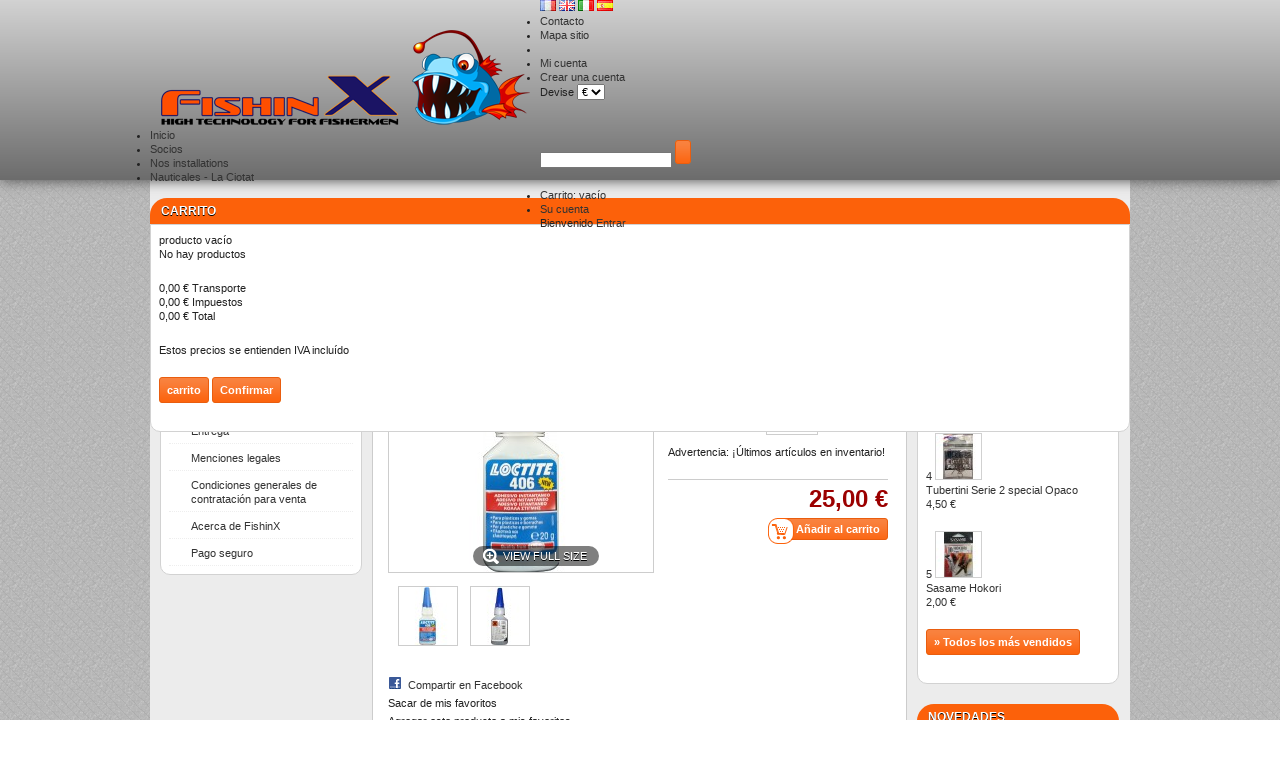

--- FILE ---
content_type: text/html; charset=utf-8
request_url: http://www.fishinx.com/es/accesorios-pegamento-activador-pescar/91-loctite-406-pegamento-pescar.html
body_size: 11966
content:
<!DOCTYPE html PUBLIC "-//W3C//DTD XHTML 1.1//EN" "http://www.w3.org/TR/xhtml11/DTD/xhtml11.dtd"> <!--[if lt IE 7]><html class="no-js lt-ie9 lt-ie8 lt-ie7 " lang="es"> <![endif]--> <!--[if IE 7]><html class="no-js lt-ie9 lt-ie8 ie7" lang="es"> <![endif]--> <!--[if IE 8]><html class="no-js lt-ie9 ie8" lang="es"> <![endif]--> <!--[if gt IE 8]><html class="no-js ie9" lang="es"> <![endif]--><html xmlns="http://www.w3.org/1999/xhtml" xml:lang="es"><head><title>Fishinx loctite 406 pegamento pescar</title><meta name="description" content="loctite 406 pegamento activador catalizador pescar" /><meta name="keywords" content="loctite,406,pegamento,activador,catalizador,pescar" /><meta http-equiv="Content-Type" content="application/xhtml+xml; charset=utf-8" /><meta http-equiv="content-language" content="fr-gb-it-es" /><meta name="generator" content="PrestaShop" /><meta name="robots" content="index,follow" /><link rel="icon" type="image/vnd.microsoft.icon" href="/img/favicon.ico?1615219039" /><link rel="shortcut icon" type="image/x-icon" href="/img/favicon.ico?1615219039" /><script type="text/javascript">/* <![CDATA[ */var baseDir='http://www.fishinx.com/';var baseUri='http://www.fishinx.com/';var static_token='e611710232e87c75807c2af1ac07efdf';var token='e611710232e87c75807c2af1ac07efdf';var priceDisplayPrecision=2;var priceDisplayMethod=0;var roundMode=2;/* ]]> */</script><link href="/themes/thgr00027o/css/grid_prestashop.css" rel="stylesheet" type="text/css" media="all" /><link href="/themes/thgr00027o/css/global.css" rel="stylesheet" type="text/css" media="all" /><link href="/themes/thgr00027o/css/product.css" rel="stylesheet" type="text/css" media="all" /><link href="/js/jquery/plugins/fancybox/jquery.fancybox.css" rel="stylesheet" type="text/css" media="all" /><link href="/themes/thgr00027o/css/modules/blockbestsellers/blockbestsellers.css" rel="stylesheet" type="text/css" media="all" /><link href="/themes/thgr00027o/css/modules/blockpermanentlinks/blockpermanentlinks.css" rel="stylesheet" type="text/css" media="all" /><link href="/modules/blockviewed/blockviewed.css" rel="stylesheet" type="text/css" media="all" /><link href="/themes/thgr00027o/css/modules/blockcontact/blockcontact.css" rel="stylesheet" type="text/css" media="all" /><link href="/themes/thgr00027o/css/modules/blocksocial/blocksocial.css" rel="stylesheet" type="text/css" media="all" /><link href="/themes/thgr00027o/css/modules/blockcart/blockcart.css" rel="stylesheet" type="text/css" media="all" /><link href="/themes/thgr00027o/css/modules/blockspecials/blockspecials.css" rel="stylesheet" type="text/css" media="all" /><link href="/themes/thgr00027o/css/modules/blockmyaccountfooter/blockmyaccount.css" rel="stylesheet" type="text/css" media="all" /><link href="/themes/thgr00027o/css/modules/blocknewproducts/blocknewproducts.css" rel="stylesheet" type="text/css" media="all" /><link href="/themes/thgr00027o/css/modules/blockuserinfo/blockuserinfo.css" rel="stylesheet" type="text/css" media="all" /><link href="/themes/thgr00027o/css/modules/blocklanguages/blocklanguages.css" rel="stylesheet" type="text/css" media="all" /><link href="/modules/blocktags/blocktags.css" rel="stylesheet" type="text/css" media="all" /><link href="/js/jquery/plugins/autocomplete/jquery.autocomplete.css" rel="stylesheet" type="text/css" media="all" /><link href="/themes/thgr00027o/css/product_list.css" rel="stylesheet" type="text/css" media="all" /><link href="/themes/thgr00027o/css/modules/blocksearch/blocksearch.css" rel="stylesheet" type="text/css" media="all" /><link href="/themes/thgr00027o/css/modules/favoriteproducts/favoriteproducts.css" rel="stylesheet" type="text/css" media="all" /><link href="/modules/productsCarousel/css/productsCarousel.css" rel="stylesheet" type="text/css" media="all" /><link href="/themes/thgr00027o/css/modules/homefeatured/homefeatured.css" rel="stylesheet" type="text/css" media="all" /><link href="/modules/fmebacktotop/fmebacktotop.css" rel="stylesheet" type="text/css" media="all" /><link href="/themes/thgr00027o/css/modules/mailalerts/mailalerts.css" rel="stylesheet" type="text/css" media="all" /><link href="/modules/blockcurrenciesdown/style.css" rel="stylesheet" type="text/css" media="all" /><link href="/modules/jc_printcss/css/jc_printcss.css" rel="stylesheet" type="text/css" media="print" /><link href="/themes/thgr00027o/css/modules/blocktopmenu/css/superfish-modified.css" rel="stylesheet" type="text/css" media="all" /><link href="/themes/thgr00027o/css/modules/blockreinsurance/style.css" rel="stylesheet" type="text/css" media="all" /><script src="/js/jquery/jquery-1.7.2.min.js" type="text/javascript">/* <![CDATA[ *//* ]]> */</script><script src="/js/jquery/jquery-migrate-1.2.1.js" type="text/javascript">/* <![CDATA[ *//* ]]> */</script><script src="/js/jquery/plugins/jquery.easing.js" type="text/javascript">/* <![CDATA[ *//* ]]> */</script><script src="/js/tools.js" type="text/javascript">/* <![CDATA[ *//* ]]> */</script><script src="/js/jquery/plugins/fancybox/jquery.fancybox.js" type="text/javascript">/* <![CDATA[ *//* ]]> */</script><script src="/js/jquery/plugins/jquery.idTabs.js" type="text/javascript">/* <![CDATA[ *//* ]]> */</script><script src="/js/jquery/plugins/jquery.scrollTo.js" type="text/javascript">/* <![CDATA[ *//* ]]> */</script><script src="/js/jquery/plugins/jquery.serialScroll.js" type="text/javascript">/* <![CDATA[ *//* ]]> */</script><script src="/themes/thgr00027o/js/tools.js" type="text/javascript">/* <![CDATA[ *//* ]]> */</script><script src="/themes/thgr00027o/js/product.js" type="text/javascript">/* <![CDATA[ *//* ]]> */</script><script src="/modules/blockcart/ajax-cart.js" type="text/javascript">/* <![CDATA[ *//* ]]> */</script><script src="/themes/thgr00027o/js/tools/treeManagement.js" type="text/javascript">/* <![CDATA[ *//* ]]> */</script><script src="/js/jquery/plugins/autocomplete/jquery.autocomplete.js" type="text/javascript">/* <![CDATA[ *//* ]]> */</script><script src="/modules/favoriteproducts/favoriteproducts.js" type="text/javascript">/* <![CDATA[ *//* ]]> */</script><script src="/modules/fmebacktotop/js/fmebacktotop.js" type="text/javascript">/* <![CDATA[ *//* ]]> */</script><script src="/modules/blocktopmenu/js/hoverIntent.js" type="text/javascript">/* <![CDATA[ *//* ]]> */</script><script src="/modules/blocktopmenu/js/superfish-modified.js" type="text/javascript">/* <![CDATA[ *//* ]]> */</script><script type="text/javascript">/* <![CDATA[ */var favorite_products_url_add='http://www.fishinx.com/es/module/favoriteproducts/actions?process=add';var favorite_products_url_remove='http://www.fishinx.com/es/module/favoriteproducts/actions?process=remove';var favorite_products_id_product='91';/* ]]> */</script><link type="text/css" href="/modules/magic360/magic360.css" rel="stylesheet" media="screen" /><script src="/modules/magic360/magic360.js" type="text/javascript">/* <![CDATA[ *//* ]]> */</script><script type="text/javascript">/* <![CDATA[ */Magic360.options={'rows':1,'columns':36,'magnify':true,'magnifier-width':'80%','magnifier-shape':'inner','fullscreen':true,'spin':'drag','autospin-direction':'clockwise','speed':30,'mousewheel-step':1,'autospin-speed':3600,'smoothing':true,'autospin':'once','autospin-start':'load,hover','autospin-stop':'click','initialize-on':'load','start-column':1,'start-row':0,'loop-column':true,'loop-row':false,'reverse-column':false,'reverse-row':false,'column-increment':1,'row-increment':1,'hint':true}/* ]]> */</script><script type="text/javascript">/* <![CDATA[ */Magic360.lang={'loading-text':'Loading...','fullscreen-loading-text':'Loading large spin...','hint-text':'Drag to spin','mobile-hint-text':'Swipe to spin',}/* ]]> */</script><script type="text/javascript">/* <![CDATA[ *//* ]]> */</script><script src="/modules/magic360/product.js" type="text/javascript">/* <![CDATA[ *//* ]]> */</script><script type="text/javascript">/* <![CDATA[ */(function(i,s,o,g,r,a,m){i['GoogleAnalyticsObject']=r;i[r]=i[r]||function(){(i[r].q=i[r].q||[]).push(arguments)},i[r].l=1*new Date();a=s.createElement(o),m=s.getElementsByTagName(o)[0];a.async=1;a.src=g;m.parentNode.insertBefore(a,m)})(window,document,'script','//www.google-analytics.com/analytics.js','ga');ga('create','UA-162692908-2');ga('send','pageview');/* ]]> */</script><div id="captcha-box"></div></head><body class="  " id="product"><div class="grid_9 alpha omega" id="header"><div class="header_container"> <a href="http://www.fishinx.com/" id="header_logo" title="FishinX - High Technology for Fishermen"> <img class="logo" src="http://www.fishinx.com/img/logo.jpg?1615219039" alt="FishinX - High Technology for Fishermen" width="370" height="95"  /> </a><div class="grid_6 omega" id="header_right"><div id="languages_block_top"><ul class="countries_ul" id="first-languages"> <a href="http://www.fishinx.com/fr/accessoire-colle-activateur-peche/91-loctite-406-colle-peche.html" title="Français (French)"> <img src="http://www.fishinx.com/img/l/1.jpg" alt="fr" width="16" height="11" /> </a> <a href="http://www.fishinx.com/gb/accessoires-glue-activator-fishing/91-loctite-406-glue-fishing.html" title="English (United Kingdom)"> <img src="http://www.fishinx.com/img/l/2.jpg" alt="gb" width="16" height="11" /> </a> <a href="http://www.fishinx.com/it/accessori-colla-attivatore-pesca/91-loctite-406-colla-pesca.html" title="Italiano (Italian)"> <img src="http://www.fishinx.com/img/l/3.jpg" alt="it" width="16" height="11" /> </a> <img src="http://www.fishinx.com/img/l/4.jpg" alt="es" width="16" height="11" /></ul></div><script type="text/javascript">/* <![CDATA[ */$(document).ready(function(){$("#countries").mouseover(function(){$(this).addClass("countries_hover");$(".countries_ul").addClass("countries_ul_hover");});$("#countries").mouseout(function(){$(this).removeClass("countries_hover");$(".countries_ul").removeClass("countries_ul_hover");});});/* ]]> */</script><ul id="header_links"><li id="header_link_contact"><a href="http://www.fishinx.com/es/contacte-con-nosotros" title="Contacto">Contacto</a></li><li id="header_link_sitemap"><a href="http://www.fishinx.com/es/plan-du-site" title="Mapa sitio">Mapa sitio</a></li><li id="header_link_bookmark"><script type="text/javascript">/* <![CDATA[ */writeBookmarkLink('http://www.fishinx.com/es/76-baudrier-et-accessoires','Baudrier et Accessoires - FishinX - High Technology for Fishermen','Favoritos');/* ]]> */</script><li class="header_link_myaccount"><a href="http://www.fishinx.com/es/mi-cuenta" title="Mi cuenta">Mi cuenta</a></li><li class="header_link_createanaccount"><a href="http://www.fishinx.com/es/mi-cuenta" title="Crear una cuenta">Crear una cuenta</a></li></ul><div class="block" id="lacu"><div id="currencies_block_top"><form action="/es/accesorios-pegamento-activador-pescar/91-loctite-406-pegamento-pescar.html" id="setCurrency" method="post"> Devise <select onchange="setCurrency(this.value);"><option selected="selected" value="1"> €</option><option value="2"> £</option> </select><p> <input type="hidden" name="id_currency" id="id_currency" value=""/> <input type="hidden" name="SubmitCurrency" value="" /></p></form></div></div><div id="search_block_top"><form action="http://www.fishinx.com/es/recherche" id="searchbox" method="get"><p> <label for="search_query_top"></label> <input type="hidden" name="controller" value="search" /> <input type="hidden" name="orderby" value="position" /> <input type="hidden" name="orderway" value="desc" /> <input class="search_query" type="text" id="search_query_top" name="search_query" value="" /> <input type="submit" name="submit_search" value="" class="button" /></p></form></div><script type="text/javascript">/* <![CDATA[ */function tryToCloseInstantSearch(){if($('#old_center_column').length>0)
{$('#center_column').remove();$('#old_center_column').attr('id','center_column');$('#center_column').show();return false;}}
instantSearchQueries=new Array();function stopInstantSearchQueries(){for(i=0;i<instantSearchQueries.length;i++){instantSearchQueries[i].abort();}
instantSearchQueries=new Array();}
$("#search_query_top").keyup(function(){if($(this).val().length>0){stopInstantSearchQueries();instantSearchQuery=$.ajax({url:'http://www.fishinx.com/es/recherche',data:{instantSearch:1,id_lang:4,q:$(this).val()},dataType:'html',type:'POST',success:function(data){if($("#search_query_top").val().length>0)
{tryToCloseInstantSearch();$('#center_column').attr('id','old_center_column');$('#old_center_column').after('<div id="center_column" class="'+$('#old_center_column').attr('class')+'">'+data+'</div>');$('#old_center_column').hide();ajaxCart.overrideButtonsInThePage();$("#instant_search_results a.close").click(function(){$("#search_query_top").val('');return tryToCloseInstantSearch();});return false;}
else
tryToCloseInstantSearch();}});instantSearchQueries.push(instantSearchQuery);}
else
tryToCloseInstantSearch();});/* ]]> */</script><script type="text/javascript">/* <![CDATA[ */$('document').ready(function(){$("#search_query_top").autocomplete('http://www.fishinx.com/es/recherche',{minChars:3,max:10,width:500,selectFirst:false,scroll:false,dataType:"json",formatItem:function(data,i,max,value,term){return value;},parse:function(data){var mytab=new Array();for(var i=0;i<data.length;i++)
mytab[mytab.length]={data:data[i],value:data[i].cname+' > '+data[i].pname};return mytab;},extraParams:{ajaxSearch:1,id_lang:4}}).result(function(event,data,formatted){$('#search_query_top').val(data.pname);document.location.href=data.product_link;})});/* ]]> */</script><div id="header_user"><ul id="header_nav"><li id="shopping_cart"> <a href="http://www.fishinx.com/es/commande" rel="nofollow" title="Ver mi carrito de compra">Carrito: <span class="ajax_cart_quantity hidden">0</span> <span class="ajax_cart_product_txt hidden">producto</span> <span class="ajax_cart_product_txt_s hidden">productos</span> <span class="ajax_cart_total hidden"> </span> <span class="ajax_cart_no_product">vacío</span> </a></li><li id="your_account"><a href="http://www.fishinx.com/es/mi-cuenta" rel="nofollow" title="Ver mi cuenta de cliente">Su cuenta</a></li></ul><p id="header_user_info"> Bienvenido <a class="login" href="http://www.fishinx.com/es/mi-cuenta" rel="nofollow" title="Conectarse a su cuenta de cliente">Entrar</a></p></div></div><div class="sf-contener clearfix"><ul class="sf-menu clearfix"><li><a href="http://www.fishinx.com">Inicio</a></li><li><a href="http://www.fishinx.com/es/content/6-Socios">Socios</a></li><li><a href="http://www.fishinx.com/fr/content/7-nos-installations">Nos installations</a></li><li><a href="http://www.fishinx.com/es/content/8-nauticales-la-ciotat">Nauticales - La Ciotat</a></li></ul></div><div class="sf-right">&nbsp;</div><script type="text/javascript">/* <![CDATA[ */var CUSTOMIZE_TEXTFIELD=1;var img_dir='http://www.fishinx.com/themes/thgr00027o/img/';/* ]]> */</script><script type="text/javascript">/* <![CDATA[ */var customizationIdMessage='Personalización n°';var removingLinkText='eliminar este producto de mi carrito';var freeShippingTranslation='Envío gratuito!';var freeProductTranslation='¡Gratis!';var delete_txt='Eliminar';var generated_date=1769141284;/* ]]> */</script><div class="block exclusive" id="cart_block"><h4 class="title_block"> <a href="http://www.fishinx.com/es/commande" rel="nofollow" title="Ver mi carrito de compra">carrito</a> <span class="hidden" id="block_cart_expand">&nbsp;</span> <span id="block_cart_collapse">&nbsp;</span></h4><div class="block_content"><div class="collapsed" id="cart_block_summary"> <span class="ajax_cart_quantity" style="display:none;">0</span> <span class="ajax_cart_product_txt_s" style="display:none">productos</span> <span class="ajax_cart_product_txt">producto</span> <span class="ajax_cart_total" style="display:none"> </span> <span class="ajax_cart_no_product">vacío</span></div><div class="expanded" id="cart_block_list"><p id="cart_block_no_products">No hay productos</p><p id="cart-prices"> <span class="price ajax_cart_shipping_cost" id="cart_block_shipping_cost">0,00 €</span> <span>Transporte</span> <br/> <span class="price ajax_cart_tax_cost" id="cart_block_tax_cost">0,00 €</span> <span>Impuestos</span> <br/> <span class="price ajax_block_cart_total" id="cart_block_total">0,00 €</span> <span>Total</span></p><p id="cart-price-precisions"> Estos precios se entienden IVA incluído</p><p id="cart-buttons"> <a class="button_small" href="http://www.fishinx.com/es/commande" rel="nofollow" title="Ver mi carrito de compra">carrito</a> <a class="exclusive" href="http://www.fishinx.com/es/commande" id="button_order_cart" rel="nofollow" title="Confirmar"><span></span>Confirmar</a></p></div></div></div></div></div><div class="container_9 clearfix" id="page"><div class="grid_9 alpha omega clearfix" id="columns"><div class="column grid_2 alpha" id="left_column"><div class="block" id="categories_block_left"><h4 class="title_block">Categorías</h4><div class="block_content"><ul class="tree dhtml"><li class="category_6"> <a href="http://www.fishinx.com/es/6-fishinx-canas-pescar-barco" title="">Ca&ntilde;as</a><ul><li class="category_13"> <a href="http://www.fishinx.com/es/13-barco" title="">Barco</a></li><li class="category_44"> <a href="http://www.fishinx.com/es/44-calamar" title="">Calamar</a></li><li class="category_67"> <a href="http://www.fishinx.com/es/67-leurre" title="">Leurre</a></li><li class="category_78"> <a href="http://www.fishinx.com/es/78-traine-lente" title="">Traine Lente</a></li><li class="category_68 last"> <a href="http://www.fishinx.com/es/68-surf-casting" title="">Surf Casting</a></li></ul></li><li class="category_7"> <a href="http://www.fishinx.com/es/7-carretes" title="">Carretes</a><ul><li class="category_16"> <a href="http://www.fishinx.com/es/16-big-games" title="">Big games</a></li><li class="category_15"> <a href="http://www.fishinx.com/es/15-spinning" title="">Spinning</a></li><li class="category_70 last"> <a href="http://www.fishinx.com/es/70-casting" title="">Casting</a></li></ul></li><li class="category_8"> <a href="http://www.fishinx.com/es/8-nilones-pescar-fluorocarbono-bajos-de-linea" title="">Nilones</a><ul><li class="category_27"> <a href="http://www.fishinx.com/es/27-bajos-de-linea-hilo-pescar" title="">Bajos de l&iacute;nea</a></li><li class="category_17"> <a href="http://www.fishinx.com/es/17-hilo-pescar-carrete" title="">Hilo carrete</a></li><li class="category_19 last"> <a href="http://www.fishinx.com/es/19-fluorocarbono" title="">Fluorocarbono</a></li></ul></li><li class="category_9"> <a href="http://www.fishinx.com/es/9-tranzado-hilo-pescar" title="">Trenzado</a></li><li class="category_10"> <a href="http://www.fishinx.com/es/10-anzuelos-pescar" title="">Anzuelos</a></li><li class="category_11"> <a href="http://www.fishinx.com/es/11-microperlas-perla-clipsable-soporte-montaje-rotativa" title="">Perlas</a><ul><li class="category_20"> <a href="http://www.fishinx.com/es/20-perla-clipsable-bajos-de-linea-pescar" title="">Perla clipsable</a></li><li class="category_21"> <a href="http://www.fishinx.com/es/21-microperlas-pescar" title="">Microperlas</a></li><li class="category_22"> <a href="http://www.fishinx.com/es/22-perla-rotativa-pescar" title="">Perla rotativa</a></li><li class="category_33 last"> <a href="http://www.fishinx.com/es/33-soporte-montaje-pescar-bajos-de-linea" title="">Soporte montaje</a></li></ul></li><li class="category_12"> <a href="http://www.fishinx.com/es/12-accesorios-caja-funda-emerillones-imperdible-tubos-tubo-envoltura-portabajo-tijeras" title="">Accesorios</a><ul><li class="category_32"> <a href="http://www.fishinx.com/es/32-accesorios-cebador-pescar" title="">Cebador</a></li><li class="category_46"> <a href="http://www.fishinx.com/es/46-appats-de-peche-synthetique" title="">App&acirc;ts de p&ecirc;che synth&eacute;tique</a></li><li class="category_71"> <a href="http://www.fishinx.com/es/71-attractant" title="">Attractant</a></li><li class="category_28"> <a href="http://www.fishinx.com/es/28-caja-funda" title="">Caja y funda</a></li><li class="category_25"> <a class="selected" href="http://www.fishinx.com/es/25-accesorios-pegamento-activador-pescar" title="">Pegamento / Activador</a></li><li class="category_36"> <a href="http://www.fishinx.com/es/36-accesorios-antienredo-pescar" title="">Antienredo</a></li><li class="category_72"> <a href="http://www.fishinx.com/es/72-couteaux" title="">Couteaux</a></li><li class="category_35"> <a href="http://www.fishinx.com/es/35-accesorios-desanzuelador-pescar" title="">Desanzuelador</a></li><li class="category_29"> <a href="http://www.fishinx.com/es/29-accesorios-emerillon-imperdible-pescar" title="">Emerillones</a></li><li class="category_34"> <a href="http://www.fishinx.com/es/34-accesorios-mantenimiento-carrete-acelte-grassa-pescar" title="">Mantenimiento carrete</a></li><li class="category_39"> <a href="http://www.fishinx.com/es/39-hilo-elastico-pescar" title="">Hilo el&aacute;stico</a></li><li class="category_30"> <a href="http://www.fishinx.com/es/30-accesorios-nodo-rotoknotter-pescar" title="">Accesorio nodo</a></li><li class="category_26"> <a href="http://www.fishinx.com/es/26-bascula-y-metro" title="">B&aacute;scula y metro</a></li><li class="category_24"> <a href="http://www.fishinx.com/es/24-accesorios-alicate-tijera-pescar" title="">Alicates / Tijeras</a></li><li class="category_74"> <a href="http://www.fishinx.com/es/74-porte-cannes" title="">Porte Cannes</a></li><li class="category_31"> <a href="http://www.fishinx.com/es/31-accesorios-tubo-envoltura-silicona-termoretractable-pescar" title="">Tubos y tubo envoltura</a></li><li class="category_37 last"> <a href="http://www.fishinx.com/es/37-accesorios-portabajo-espuma-bajo-de-linea" title="">Portabajo</a></li></ul></li><li class="category_23"> <a href="http://www.fishinx.com/es/23-plomos-pescar" title="">Plomos</a></li><li class="category_38"> <a href="http://www.fishinx.com/es/38-bajo-de-linea-bajos-volatines-pescar" title="">Bajos de l&iacute;nea y bajos volatines</a></li><li class="category_49"> <a href="http://www.fishinx.com/es/49-big-game" title="">Big Game</a><ul><li class="category_14"> <a href="http://www.fishinx.com/es/14-big-games" title="">Big games</a><ul><li class="category_53"> <a href="http://www.fishinx.com/es/53-stand-up" title="">Stand UP</a></li><li class="category_54 last"> <a href="http://www.fishinx.com/es/54-spinning" title="">Spinning</a></li></ul></li><li class="category_75"> <a href="http://www.fishinx.com/es/75-fils" title="">Fils</a></li><li class="category_77"> <a href="http://www.fishinx.com/es/77-tresse" title="">Tresse</a></li><li class="category_51"> <a href="http://www.fishinx.com/es/51-hamecons" title="">Hame&ccedil;ons</a></li><li class="category_76"> <a href="http://www.fishinx.com/es/76-baudrier-et-accessoires" title="">Baudrier et Accessoires</a></li><li class="category_50"> <a href="http://www.fishinx.com/es/50-accessoires" title="">Accessoires</a></li><li class="category_73"> <a href="http://www.fishinx.com/es/73-couteaux" title="">Couteaux</a></li><li class="category_81 last"> <a href="http://www.fishinx.com/es/81-sardamatic-broumegeur" title="">Sardamatic / Broum&eacute;geur</a></li></ul></li><li class="category_61"> <a href="http://www.fishinx.com/es/61-turluttes" title="">Turluttes</a><ul><li class="category_58"> <a href="http://www.fishinx.com/es/58-turlutte" title="">Turlutte</a></li><li class="category_59"> <a href="http://www.fishinx.com/es/59-turlutte-de-traine" title="">Turlutte de tra&icirc;ne</a></li><li class="category_60"> <a href="http://www.fishinx.com/es/60-turlutte-plombee" title="">Turlutte plomb&eacute;e</a></li><li class="category_62 last"> <a href="http://www.fishinx.com/es/62-attractant" title="">Attractant</a></li></ul></li><li class="category_47"> <a href="http://www.fishinx.com/es/47-fireball" title="">Fireball</a></li><li class="category_55"> <a href="http://www.fishinx.com/es/55-leurre" title="">Leurre</a><ul><li class="category_56"> <a href="http://www.fishinx.com/es/56-leurre-dur" title="">Leurre dur</a></li><li class="category_57"> <a href="http://www.fishinx.com/es/57-leurre-souple" title="">Leurre Souple</a><ul><li class="category_120"> <a href="http://www.fishinx.com/es/120-leurre" title="">Leurre</a></li><li class="category_121 last"> <a href="http://www.fishinx.com/es/121-tete-plombee-et-hamecon" title="">T&ecirc;te Plomb&eacute;e et Hame&ccedil;on</a></li></ul></li><li class="category_122 last"> <a href="http://www.fishinx.com/es/122-madai-inshiku" title="">Madai / Inshiku</a></li></ul></li><li class="category_40"> <a href="http://www.fishinx.com/es/40-electronica-combina-gps-sonda" title="">Electronique</a><ul><li class="category_126"> <a href="http://www.fishinx.com/es/126-combines-humminbird-2024" title="">Combin&eacute;s HUMMINBIRD 2024</a><ul><li class="category_119"> <a href="http://www.fishinx.com/es/119-apex-19" title="">APEX 19</a></li><li class="category_118"> <a href="http://www.fishinx.com/es/118-apex-16" title="">APEX 16</a></li><li class="category_117"> <a href="http://www.fishinx.com/es/117-apex-13" title="">APEX 13</a></li><li class="category_116"> <a href="http://www.fishinx.com/es/116-solix-15-g3" title="">SOLIX 15 G3</a></li><li class="category_115"> <a href="http://www.fishinx.com/es/115-solix-12-g3" title="">SOLIX 12 G3</a></li><li class="category_114 last"> <a href="http://www.fishinx.com/es/114-solix-10-g3" title="">SOLIX 10 G3</a></li></ul></li><li class="category_63"> <a href="http://www.fishinx.com/es/63-moteur-electrique" title="">Moteur Electrique</a><ul><li class="category_64"> <a href="http://www.fishinx.com/es/64-moteur-electrique" title="">Moteur Electrique</a></li><li class="category_65"> <a href="http://www.fishinx.com/es/65-batterie-et-chargeur" title="">Batterie et Chargeur</a></li><li class="category_66 last"> <a href="http://www.fishinx.com/es/66-accessoires" title="">Accessoires</a></li></ul></li><li class="category_103"> <a href="http://www.fishinx.com/es/103-batterie-lithium" title="">Batterie Lithium</a><ul><li class="category_127"> <a href="http://www.fishinx.com/es/127-valise-brushless" title="">Valise Brushless</a></li><li class="category_128"> <a href="http://www.fishinx.com/es/128-valise-prestige" title="">Valise PRESTIGE</a></li><li class="category_129 last"> <a href="http://www.fishinx.com/es/129-valise-eco" title="">Valise ECO</a></li></ul></li><li class="category_97"> <a href="http://www.fishinx.com/es/97-cartographie" title="">Cartographie</a></li><li class="category_42"> <a href="http://www.fishinx.com/es/42-sonda-accesorios" title="">Sonda accesorios</a><ul><li class="category_94"> <a href="http://www.fishinx.com/es/94-sondes" title="">Sondes</a></li><li class="category_95 last"> <a href="http://www.fishinx.com/es/95-accessoires" title="">Accessoires</a></li></ul></li><li class="category_69"> <a href="http://www.fishinx.com/es/69-vhf" title="">VHF</a><ul><li class="category_91"> <a href="http://www.fishinx.com/es/91-vhf-fixe" title="">VHF Fixe</a></li><li class="category_92"> <a href="http://www.fishinx.com/es/92-vhf-portable" title="">VHF Portable</a></li><li class="category_93 last"> <a href="http://www.fishinx.com/es/93-antennes" title="">Antennes</a></li></ul></li><li class="category_43"> <a href="http://www.fishinx.com/es/43-radar" title="">Radar</a></li><li class="category_79 last"> <a href="http://www.fishinx.com/es/79-treuil" title="">Treuil</a></li></ul></li><li class="category_98"> <a href="http://www.fishinx.com/es/98-lunettes" title="">Lunettes</a><ul><li class="category_99"> <a href="http://www.fishinx.com/es/99-core-performance" title="">CORE PERFORMANCE</a></li><li class="category_100 last"> <a href="http://www.fishinx.com/es/100-the-untangled" title="">THE UNTANGLED</a></li></ul></li><li class="category_80 last"> <a href="http://www.fishinx.com/es/80-promotions" title="">Promotions</a></li></ul><script type="text/javascript">/* <![CDATA[ */$('div#categories_block_left ul.dhtml').hide();/* ]]> */</script></div></div><div class="paiement_logo_block" id="paiement_logo_block_left"> <a href="http://www.fishinx.com/es/content/5-pago-seguro"> <img src="http://www.fishinx.com/themes/thgr00027o/img/VISA.gif" alt="visa" width="33" height="21" /> <img src="http://www.fishinx.com/themes/thgr00027o/img/visa_debit.gif" alt="visa_debit" width="32" height="21" /> <img src="http://www.fishinx.com/themes/thgr00027o/img/visa_electron.gif" alt="visa_electron" width="33" height="21" /> <img src="http://www.fishinx.com/themes/thgr00027o/img/mastercard.gif" alt="mastercard" width="32" height="21" /> <img src="http://www.fishinx.com/themes/thgr00027o/img/maestro.gif" alt="maestro" width="33" height="21" /> <img src="http://www.fishinx.com/themes/thgr00027o/img/JCB.gif" alt="jcb" width="32" height="21" /> <img src="http://www.fishinx.com/themes/thgr00027o/img/logo_paiement_paypal.jpg" alt="paypal" width="61" height="21" /></a></div><div class="block informations_block_left" id="informations_block_left_1"><h4 class="title_block"><a href="http://www.fishinx.com/es/content/category/1-home">Información</a></h4><ul class="block_content"><li><a href="http://www.fishinx.com/es/content/1-entrega" title="Entrega">Entrega</a></li><li><a href="http://www.fishinx.com/es/content/2-menciones-legales" title="Menciones legales">Menciones legales</a></li><li><a href="http://www.fishinx.com/es/content/3-condiciones-generales-de-contratacion-para-venta" title="Condiciones generales de contratación para venta">Condiciones generales de contratación para venta</a></li><li><a href="http://www.fishinx.com/es/content/4-acerca-de-fishinX" title="Acerca de FishinX">Acerca de FishinX</a></li><li><a href="http://www.fishinx.com/es/content/5-pago-seguro" title="Pago seguro">Pago seguro</a></li></ul></div></div><div class=" grid_5" id="center_column"><script type="text/javascript">/* <![CDATA[ */var currencySign='€';var currencyRate='1';var currencyFormat='2';var currencyBlank='1';var taxRate=20;var jqZoomEnabled=false;var oosHookJsCodeFunctions=new Array();var id_product='91';var productHasAttributes=false;var quantitiesDisplayAllowed=false;var quantityAvailable=0;var allowBuyWhenOutOfStock=false;var availableNowValue='';var availableLaterValue='';var productPriceTaxExcluded=20.833333-0.000000;var reduction_percent=0;var reduction_price=0;var specific_price=0;var product_specific_price=new Array();product_specific_price['0']='';var specific_currency=false;var group_reduction='1';var default_eco_tax=0.000000;var ecotaxTax_rate=0;var currentDate='2026-01-23 05:08:05';var maxQuantityToAllowDisplayOfLastQuantityMessage=3;var noTaxForThisProduct=false;var displayPrice=0;var productReference='';var productAvailableForOrder='1';var productShowPrice='1';var productUnitPriceRatio='0.000000';var idDefaultImage=246;var stock_management=1;var productPriceWithoutRedution='25';var productPrice='25';var img_ps_dir='http://www.fishinx.com/img/';var customizationFields=new Array();customizationFields[0]=new Array();customizationFields[0][0]='img0';customizationFields[0][1]=0;var img_prod_dir='http://www.fishinx.com/img/p/';var combinationImages=new Array();combinationImages[0]=new Array();combinationImages[0][0]=246;combinationImages[0][1]=247;var doesntExist='This combination does not exist for this product. Please choose another.';var doesntExistNoMore='Este producto ya no está disponible';var doesntExistNoMoreBut='with those attributes but is available with others';var uploading_in_progress='Uploading in progress, please wait...';var fieldRequired='Please fill in all required fields, then save the customization.';var attributesCombinations=new Array();/* ]]> */</script><div class="breadcrumb"> <a href="http://www.fishinx.com/" title="return to Home"><img src="http://www.fishinx.com/themes/thgr00027o/img/icon/home.gif" height="26" width="26" alt="Inicio" /></a> <span class="navigation-pipe">&gt;</span> <a href="http://www.fishinx.com/es/12-accesorios-caja-funda-emerillones-imperdible-tubos-tubo-envoltura-portabajo-tijeras" title="Accesorios">Accesorios</a><span class="navigation-pipe">></span><a href="http://www.fishinx.com/es/25-accesorios-pegamento-activador-pescar" title="Pegamento / Activador">Pegamento / Activador</a><span class="navigation-pipe">></span>Loctite 406 20g</div><div class="clearfix" id="primary_block"><h1>Loctite 406 20g</h1><div id="pb-right-column"><div id="image-block"> <span id="view_full_size"> <img src="http://www.fishinx.com/246-large_default/loctite-406-pegamento-pescar.jpg"  title="Loctite 406 20g" alt="Loctite 406 20g"  id="bigpic" width="264" height="264" /> <span class="span_link">View full size</span> </span></div><div class="clearfix " id="views_block"><div id="thumbs_list"><ul id="thumbs_list_frame"><li id="thumbnail_246"> <a class="thickbox shown" href="http://www.fishinx.com/246-thickbox_default/loctite-406-pegamento-pescar.jpg" rel="other-views" title="Loctite 406"> <img id="thumb_246" src="http://www.fishinx.com/246-medium_default/loctite-406-pegamento-pescar.jpg" alt="Loctite 406" height="58" width="58" /> </a></li><li id="thumbnail_247"> <a class="thickbox " href="http://www.fishinx.com/247-thickbox_default/loctite-406-pegamento-pescar.jpg" rel="other-views" title="Loctite 406"> <img id="thumb_247" src="http://www.fishinx.com/247-medium_default/loctite-406-pegamento-pescar.jpg" alt="Loctite 406" height="58" width="58" /> </a></li></ul></div></div><p class="resetimg clear"><span id="wrapResetImages" style="display: none;"><img src="http://www.fishinx.com/themes/thgr00027o/img/icon/cancel_11x13.gif" alt="Cancelar" width="11" height="13"/> <a id="resetImages" href="http://www.fishinx.com/es/accesorios-pegamento-activador-pescar/91-loctite-406-pegamento-pescar.html" onclick="$('span#wrapResetImages').hide('slow');return (false);">Mostrar todas las im&aacute;genes</a></span></p><ul id="usefull_link_block"><li id="left_share_fb"> <a class="js-new-window" href="http://www.facebook.com/sharer.php?u=http%3A%2F%2Fwww.fishinx.com%2Fes%2Faccesorios-pegamento-activador-pescar%2F91-loctite-406-pegamento-pescar.html&amp;t=Loctite+406+20g">Compartir&nbsp;en Facebook</a></li><li id="favoriteproducts_block_extra_added"> Sacar de&nbsp;mis favoritos</li><li id="favoriteproducts_block_extra_removed"> Agregar este producto a&nbsp;mis favoritos</li><li class="print"><a href="javascript:print();">Imprimir</a></li></ul></div><div id="pb-left-column"><form action="http://www.fishinx.com/es/panier" id="buy_block" method="post"><p id="logofournisseur"><img src="http://www.fishinx.com/img/su/10.jpg" alt="" width="150px" height="80px" /></p><p class="hidden"> <input type="hidden" name="token" value="e611710232e87c75807c2af1ac07efdf" /> <input type="hidden" name="id_product" value="91" id="product_page_product_id" /> <input type="hidden" name="add" value="1" /> <input type="hidden" name="id_product_attribute" id="idCombination" value="" /></p><div class="product_attributes"><p id="product_reference" style="display: none;"> <label for="product_reference">Referencia: </label> <span class="editable"></span></p><p id="quantity_wanted_p"> <label>Cantidad</label> <input type="text" name="qty" id="quantity_wanted" class="text" value="1" size="2" maxlength="3"  /></p><p id="minimal_quantity_wanted_p" style="display: none;"> Este producto no se vende individualmente. Usted debe seleccionar un m&iacute;nimo de <b id="minimal_quantity_label">1</b> cantidades para este producto.</p><p id="availability_statut" style="display: none;"> <span id="availability_label">Disponibilidad:</span> <span id="availability_value"> </span></p><p id="oosHook" style="display: none;"><script type="text/javascript">/* <![CDATA[ */oosHookJsCodeFunctions.push('oosHookJsCodeMailAlert');function clearText(){if($('#oos_customer_email').val()=='tu@email.com')
$('#oos_customer_email').val('');}
function oosHookJsCodeMailAlert(){$.ajax({type:'POST',url:"http://www.fishinx.com/es/module/mailalerts/actions?process=check",data:'id_product=91&id_product_attribute='+$('#idCombination').val(),success:function(msg){if(msg=='0'){$('#mailalert_link').show();$('#oos_customer_email').show();}
else{$('#mailalert_link').hide();$('#oos_customer_email').hide();}}});}
function addNotification(){$.ajax({type:'POST',url:"http://www.fishinx.com/es/module/mailalerts/actions?process=add",data:'id_product=91&id_product_attribute='+$('#idCombination').val()+'&customer_email='+$('#oos_customer_email').val()+'',success:function(msg){if(msg=='1'){$('#mailalert_link').hide();$('#oos_customer_email').hide();$('#oos_customer_email_result').html("Notificación de la petición registrada");$('#oos_customer_email_result').css('color','green').show();}
else if(msg=='2'){$('#oos_customer_email_result').html("Usted ya tiene&nbsp;una alerta para&nbsp;este producto");$('#oos_customer_email_result').css('color','red').show();}else{$('#oos_customer_email_result').html("Su dirección de correo electrónico no es válida.");$('#oos_customer_email_result').css('color','red').show();}}});return false;}
$(document).ready(function(){oosHookJsCodeMailAlert();$('#oos_customer_email').bind('keypress',function(e){if(e.keyCode==13)
{addNotification();return false;}});});/* ]]> */</script><input type="text" id="oos_customer_email" name="customer_email" size="20" value="tu@email.com" class="mailalerts_oos_email" onclick="clearText();" /><br /> <a href="#" id="mailalert_link" onclick="return addNotification();" rel="nofollow" title="Indicarme cuando esté disponible">Indicarme cuando esté disponible</a> <span id="oos_customer_email_result" style="display:none;"></span></p><p class="warning_inline" id="last_quantities">Advertencia: &iexcl;&Uacute;ltimos art&iacute;culos en inventario!</p></div><div class="content_prices clearfix"><div class="price"><p class="our_price_display"> <span id="our_price_display">25,00 €</span></p></div><p id="reduction_percent" style="display:none;"><span id="reduction_percent_display"></span></p><p id="reduction_amount" style="display:none"><span id="reduction_amount_display"></span></p><p class="buttons_bottom_block" id="add_to_cart"> <span></span> <input type="submit" name="Submit" value="A&ntilde;adir al carrito" class="exclusive" /></p><div class="clear"></div></div></form></div></div></div><div class="column grid_2 omega" id="right_column"><div class="block products_block" id="best-sellers_block_right"><h4 class="title_block"><a href="http://www.fishinx.com/es/los-mas-vendidos" title="Mostrar los productos más vendidos">¡Lo más vendido!</a></h4><div class="block_content"><ul class="product_images"><li class="first_item clearfix"> <a class="content_img clearfix" href="http://www.fishinx.com/es/perla-clipsable-bajos-de-linea-pescar/77-delalande-perla-clip.html" title="Perle Clipsable Delalande"> <span class="number">1</span> <img src="http://www.fishinx.com/210-small_default/delalande-perla-clip.jpg" height="45" width="45" alt="Perle Clipsable Delalande" /> </a><p><a href="http://www.fishinx.com/es/perla-clipsable-bajos-de-linea-pescar/77-delalande-perla-clip.html" title="Perle Clipsable Delalande"> Perla clipsable Delalande<br /> <span class="price">2,08 €</span> </a></p></li><li class="item clearfix"> <a class="content_img clearfix" href="http://www.fishinx.com/es/anzuelos-pescar/17-sasame-edo.html" title="Sasame Edo"> <span class="number">2</span> <img src="http://www.fishinx.com/75-small_default/sasame-edo.jpg" height="45" width="45" alt="Sasame Edo" /> </a><p><a href="http://www.fishinx.com/es/anzuelos-pescar/17-sasame-edo.html" title="Sasame Edo"> Sasame Edo<br /> <span class="price">2,00 €</span> </a></p></li><li class="item clearfix"> <a class="content_img clearfix" href="http://www.fishinx.com/es/perla-rotativa-pescar/53-stonfo-beads-matchplus.html" title="Stonfo Rotoperle Match +"> <span class="number">3</span> <img src="http://www.fishinx.com/153-small_default/stonfo-beads-matchplus.jpg" height="45" width="45" alt="Stonfo Rotoperle Match +" /> </a><p><a href="http://www.fishinx.com/es/perla-rotativa-pescar/53-stonfo-beads-matchplus.html" title="Stonfo Rotoperle Match +"> Stonfo beads matchplus<br /> <span class="price">1,84 €</span> </a></p></li><li class="item clearfix"> <a class="content_img clearfix" href="http://www.fishinx.com/es/anzuelos-pescar/128-tubertini-serie-2-special-opaco.html" title="Tubertini Serie 2 special Opaco"> <span class="number">4</span> <img src="http://www.fishinx.com/302-small_default/tubertini-serie-2-special-opaco.jpg" height="45" width="45" alt="Tubertini Serie 2 special Opaco" /> </a><p><a href="http://www.fishinx.com/es/anzuelos-pescar/128-tubertini-serie-2-special-opaco.html" title="Tubertini Serie 2 special Opaco"> Tubertini Serie 2 special Opaco<br /> <span class="price">4,50 €</span> </a></p></li><li class="last_item clearfix"> <a class="content_img clearfix" href="http://www.fishinx.com/es/anzuelos-pescar/16-sasame-hokori.html" title="Sasame Hokori"> <span class="number">5</span> <img src="http://www.fishinx.com/234-small_default/sasame-hokori.jpg" height="45" width="45" alt="Sasame Hokori" /> </a><p><a href="http://www.fishinx.com/es/anzuelos-pescar/16-sasame-hokori.html" title="Sasame Hokori"> Sasame Hokori<br /> <span class="price">2,00 €</span> </a></p></li></ul><p class="lnk"><a class="button_large" href="http://www.fishinx.com/es/los-mas-vendidos" title="Todos los más vendidos">&raquo; Todos los más vendidos</a></p></div></div><div class="block products_block" id="new-products_block_right"><h4 class="title_block"><a href="http://www.fishinx.com/es/nuevos-productos" title="Novedades">Novedades</a></h4><div class="block_content"><ul class="product_images clearfix"><li class="first"><a href="http://www.fishinx.com/es/inicio/807-piece-minnkota-ulterra-.html" title=""><img src="http://www.fishinx.com/img/p/es-default-medium_default.jpg" height="58" width="58" alt="" /></a></li></ul><dl class="products"><dt class="first_item"><a href="http://www.fishinx.com/es/inicio/807-piece-minnkota-ulterra-.html" title="Pièce MINNKOTA Ulterra - ">Pièce MINNKOTA Ulterra - </a></dt><dd class="first_item"><a href="http://www.fishinx.com/es/inicio/807-piece-minnkota-ulterra-.html">Translator
&nbsp;
&nbsp;&nbsp;Translator
&nbsp;
&nbsp;&nbsp;</a><br /><a class="lnk_more" href="http://www.fishinx.com/es/inicio/807-piece-minnkota-ulterra-.html">Leer más</a></dd></dl><p><a class="button_large" href="http://www.fishinx.com/es/nuevos-productos" title="Todas los nuevos productos">&raquo; Todas los nuevos productos</a></p></div></div><div class="block products_block exclusive blockspecials" id="special_block_right"><h4 class="title_block"><a href="http://www.fishinx.com/es/descuentos" title="Promociones especiales">Promociones especiales</a></h4><div class="block_content"><ul class="products clearfix"><li class="product_image"> <a href="http://www.fishinx.com/es/perla-clipsable-bajos-de-linea-pescar/55-stonfo-perla-clip.html"><img src="http://www.fishinx.com/157-medium_default/stonfo-perla-clip.jpg" alt="Perle Clipsable" height="58" width="58" title="Perla Clip Stonfo" /></a></li><li><h5 class="s_title_block"><a href="http://www.fishinx.com/es/perla-clipsable-bajos-de-linea-pescar/55-stonfo-perla-clip.html" title="Perla Clip Stonfo">Perla Clip Stonfo</a></h5> <span class="price-discount">4,90 €</span> <span class="price">3,92 €</span></li></ul><p> <a href="http://www.fishinx.com/es/descuentos" title="Todas los promociones especiales">&raquo; Todas los promociones especiales</a></p></div></div><div class="block blocksupplier" id="suppliers_block_left"><h4 class="title_block"><a href="http://www.fishinx.com/es/proveedores" title="Proveedores">Proveedores</a></h4><div class="block_content"><ul class="bullet"><li class="first_item"> <a href="http://www.fishinx.com/es/22__aftco" title="Más sobre AFTCO">AFTCO</a></li><li class="item"> <a href="http://www.fishinx.com/es/3__artico" title="Más sobre Artico">Artico</a></li><li class="item"> <a href="http://www.fishinx.com/es/21__bubba-blade" title="Más sobre Bubba Blade">Bubba Blade</a></li><li class="item"> <a href="http://www.fishinx.com/es/9__camor" title="Más sobre Camor">Camor</a></li><li class="item"> <a href="http://www.fishinx.com/es/26__costa" title="Más sobre COSTA">COSTA</a></li><li class="item"> <a href="http://www.fishinx.com/es/5__delalande" title="Más sobre Delalande">Delalande</a></li><li class="item"> <a href="http://www.fishinx.com/es/17__dtd" title="Más sobre DTD">DTD</a></li></ul></div></div><div class="block" id="contact_block"><h4 class="title_block">Contacte con nosotros</h4><div class="block_content clearfix"><p>Disponibles de 9 a 18 de Lunes a Viernes</p> <a href="mailto:info@fishinx.com">Póngase en contacto con&nbsp;nuestra servicio al cliente</a></div></div></div></div></div><div class="grid_9 alpha omega clearfix" id="footer"><div class="footer_container"><link rel="stylesheet" type="text/css" href="http://www.fishinx.com/themes/thgr00027o/css/modules/blockreinsurance/style.css"/><div class="clearfix" id="reinsurance_block"><ul class="width3"><li><img src="http://www.fishinx.com/themes/thgr00027o/css/modules/blockreinsurance/img/reinsurance-3-1.jpg" alt="Pago a la expedición" /> <span>Pago a la expedición</span></li><li><img src="http://www.fishinx.com/themes/thgr00027o/css/modules/blockreinsurance/img/reinsurance-4-1.jpg" alt="Envío gratis *" /> <span>Envío gratis *</span></li><li><img src="http://www.fishinx.com/themes/thgr00027o/css/modules/blockreinsurance/img/reinsurance-5-1.jpg" alt="100% pago seguro" /> <span>100% pago seguro</span></li></ul></div><div class="blockcategories_footer"><h4 class="title_block">Categorías</h4><div class="category_footer" style="float:left;clear:none;width:100%"><div class="list" style="float:left"><ul class="tree dhtml"><li class="category_6"> <a href="http://www.fishinx.com/es/6-fishinx-canas-pescar-barco" title="">Ca&ntilde;as</a><ul><li class="category_13"> <a href="http://www.fishinx.com/es/13-barco" title="">Barco</a></li><li class="category_44"> <a href="http://www.fishinx.com/es/44-calamar" title="">Calamar</a></li><li class="category_67"> <a href="http://www.fishinx.com/es/67-leurre" title="">Leurre</a></li><li class="category_78"> <a href="http://www.fishinx.com/es/78-traine-lente" title="">Traine Lente</a></li><li class="category_68 last"> <a href="http://www.fishinx.com/es/68-surf-casting" title="">Surf Casting</a></li></ul></li><li class="category_7"> <a href="http://www.fishinx.com/es/7-carretes" title="">Carretes</a><ul><li class="category_16"> <a href="http://www.fishinx.com/es/16-big-games" title="">Big games</a></li><li class="category_15"> <a href="http://www.fishinx.com/es/15-spinning" title="">Spinning</a></li><li class="category_70 last"> <a href="http://www.fishinx.com/es/70-casting" title="">Casting</a></li></ul></li><li class="category_8"> <a href="http://www.fishinx.com/es/8-nilones-pescar-fluorocarbono-bajos-de-linea" title="">Nilones</a><ul><li class="category_27"> <a href="http://www.fishinx.com/es/27-bajos-de-linea-hilo-pescar" title="">Bajos de l&iacute;nea</a></li><li class="category_17"> <a href="http://www.fishinx.com/es/17-hilo-pescar-carrete" title="">Hilo carrete</a></li><li class="category_19 last"> <a href="http://www.fishinx.com/es/19-fluorocarbono" title="">Fluorocarbono</a></li></ul></li><li class="category_9"> <a href="http://www.fishinx.com/es/9-tranzado-hilo-pescar" title="">Trenzado</a></li><li class="category_10"> <a href="http://www.fishinx.com/es/10-anzuelos-pescar" title="">Anzuelos</a></li><li class="category_11"> <a href="http://www.fishinx.com/es/11-microperlas-perla-clipsable-soporte-montaje-rotativa" title="">Perlas</a><ul><li class="category_20"> <a href="http://www.fishinx.com/es/20-perla-clipsable-bajos-de-linea-pescar" title="">Perla clipsable</a></li><li class="category_21"> <a href="http://www.fishinx.com/es/21-microperlas-pescar" title="">Microperlas</a></li><li class="category_22"> <a href="http://www.fishinx.com/es/22-perla-rotativa-pescar" title="">Perla rotativa</a></li><li class="category_33 last"> <a href="http://www.fishinx.com/es/33-soporte-montaje-pescar-bajos-de-linea" title="">Soporte montaje</a></li></ul></li><li class="category_12"> <a href="http://www.fishinx.com/es/12-accesorios-caja-funda-emerillones-imperdible-tubos-tubo-envoltura-portabajo-tijeras" title="">Accesorios</a><ul><li class="category_32"> <a href="http://www.fishinx.com/es/32-accesorios-cebador-pescar" title="">Cebador</a></li><li class="category_46"> <a href="http://www.fishinx.com/es/46-appats-de-peche-synthetique" title="">App&acirc;ts de p&ecirc;che synth&eacute;tique</a></li><li class="category_71"> <a href="http://www.fishinx.com/es/71-attractant" title="">Attractant</a></li><li class="category_28"> <a href="http://www.fishinx.com/es/28-caja-funda" title="">Caja y funda</a></li><li class="category_25"> <a class="selected" href="http://www.fishinx.com/es/25-accesorios-pegamento-activador-pescar" title="">Pegamento / Activador</a></li><li class="category_36"> <a href="http://www.fishinx.com/es/36-accesorios-antienredo-pescar" title="">Antienredo</a></li><li class="category_72"> <a href="http://www.fishinx.com/es/72-couteaux" title="">Couteaux</a></li><li class="category_35"> <a href="http://www.fishinx.com/es/35-accesorios-desanzuelador-pescar" title="">Desanzuelador</a></li><li class="category_29"> <a href="http://www.fishinx.com/es/29-accesorios-emerillon-imperdible-pescar" title="">Emerillones</a></li><li class="category_34"> <a href="http://www.fishinx.com/es/34-accesorios-mantenimiento-carrete-acelte-grassa-pescar" title="">Mantenimiento carrete</a></li><li class="category_39"> <a href="http://www.fishinx.com/es/39-hilo-elastico-pescar" title="">Hilo el&aacute;stico</a></li><li class="category_30"> <a href="http://www.fishinx.com/es/30-accesorios-nodo-rotoknotter-pescar" title="">Accesorio nodo</a></li><li class="category_26"> <a href="http://www.fishinx.com/es/26-bascula-y-metro" title="">B&aacute;scula y metro</a></li><li class="category_24"> <a href="http://www.fishinx.com/es/24-accesorios-alicate-tijera-pescar" title="">Alicates / Tijeras</a></li><li class="category_74"> <a href="http://www.fishinx.com/es/74-porte-cannes" title="">Porte Cannes</a></li><li class="category_31"> <a href="http://www.fishinx.com/es/31-accesorios-tubo-envoltura-silicona-termoretractable-pescar" title="">Tubos y tubo envoltura</a></li><li class="category_37 last"> <a href="http://www.fishinx.com/es/37-accesorios-portabajo-espuma-bajo-de-linea" title="">Portabajo</a></li></ul></li><li class="category_23"> <a href="http://www.fishinx.com/es/23-plomos-pescar" title="">Plomos</a></li><li class="category_38"> <a href="http://www.fishinx.com/es/38-bajo-de-linea-bajos-volatines-pescar" title="">Bajos de l&iacute;nea y bajos volatines</a></li><li class="category_49"> <a href="http://www.fishinx.com/es/49-big-game" title="">Big Game</a><ul><li class="category_14"> <a href="http://www.fishinx.com/es/14-big-games" title="">Big games</a><ul><li class="category_53"> <a href="http://www.fishinx.com/es/53-stand-up" title="">Stand UP</a></li><li class="category_54 last"> <a href="http://www.fishinx.com/es/54-spinning" title="">Spinning</a></li></ul></li><li class="category_75"> <a href="http://www.fishinx.com/es/75-fils" title="">Fils</a></li><li class="category_77"> <a href="http://www.fishinx.com/es/77-tresse" title="">Tresse</a></li><li class="category_51"> <a href="http://www.fishinx.com/es/51-hamecons" title="">Hame&ccedil;ons</a></li><li class="category_76"> <a href="http://www.fishinx.com/es/76-baudrier-et-accessoires" title="">Baudrier et Accessoires</a></li><li class="category_50"> <a href="http://www.fishinx.com/es/50-accessoires" title="">Accessoires</a></li><li class="category_73"> <a href="http://www.fishinx.com/es/73-couteaux" title="">Couteaux</a></li><li class="category_81 last"> <a href="http://www.fishinx.com/es/81-sardamatic-broumegeur" title="">Sardamatic / Broum&eacute;geur</a></li></ul></li><li class="category_61"> <a href="http://www.fishinx.com/es/61-turluttes" title="">Turluttes</a><ul><li class="category_58"> <a href="http://www.fishinx.com/es/58-turlutte" title="">Turlutte</a></li><li class="category_59"> <a href="http://www.fishinx.com/es/59-turlutte-de-traine" title="">Turlutte de tra&icirc;ne</a></li><li class="category_60"> <a href="http://www.fishinx.com/es/60-turlutte-plombee" title="">Turlutte plomb&eacute;e</a></li><li class="category_62 last"> <a href="http://www.fishinx.com/es/62-attractant" title="">Attractant</a></li></ul></li><li class="category_47"> <a href="http://www.fishinx.com/es/47-fireball" title="">Fireball</a></li><li class="category_55"> <a href="http://www.fishinx.com/es/55-leurre" title="">Leurre</a><ul><li class="category_56"> <a href="http://www.fishinx.com/es/56-leurre-dur" title="">Leurre dur</a></li><li class="category_57"> <a href="http://www.fishinx.com/es/57-leurre-souple" title="">Leurre Souple</a><ul><li class="category_120"> <a href="http://www.fishinx.com/es/120-leurre" title="">Leurre</a></li><li class="category_121 last"> <a href="http://www.fishinx.com/es/121-tete-plombee-et-hamecon" title="">T&ecirc;te Plomb&eacute;e et Hame&ccedil;on</a></li></ul></li><li class="category_122 last"> <a href="http://www.fishinx.com/es/122-madai-inshiku" title="">Madai / Inshiku</a></li></ul></li><li class="category_40"> <a href="http://www.fishinx.com/es/40-electronica-combina-gps-sonda" title="">Electronique</a><ul><li class="category_126"> <a href="http://www.fishinx.com/es/126-combines-humminbird-2024" title="">Combin&eacute;s HUMMINBIRD 2024</a><ul><li class="category_119"> <a href="http://www.fishinx.com/es/119-apex-19" title="">APEX 19</a></li><li class="category_118"> <a href="http://www.fishinx.com/es/118-apex-16" title="">APEX 16</a></li><li class="category_117"> <a href="http://www.fishinx.com/es/117-apex-13" title="">APEX 13</a></li><li class="category_116"> <a href="http://www.fishinx.com/es/116-solix-15-g3" title="">SOLIX 15 G3</a></li><li class="category_115"> <a href="http://www.fishinx.com/es/115-solix-12-g3" title="">SOLIX 12 G3</a></li><li class="category_114 last"> <a href="http://www.fishinx.com/es/114-solix-10-g3" title="">SOLIX 10 G3</a></li></ul></li><li class="category_63"> <a href="http://www.fishinx.com/es/63-moteur-electrique" title="">Moteur Electrique</a><ul><li class="category_64"> <a href="http://www.fishinx.com/es/64-moteur-electrique" title="">Moteur Electrique</a></li><li class="category_65"> <a href="http://www.fishinx.com/es/65-batterie-et-chargeur" title="">Batterie et Chargeur</a></li><li class="category_66 last"> <a href="http://www.fishinx.com/es/66-accessoires" title="">Accessoires</a></li></ul></li><li class="category_103"> <a href="http://www.fishinx.com/es/103-batterie-lithium" title="">Batterie Lithium</a><ul><li class="category_127"> <a href="http://www.fishinx.com/es/127-valise-brushless" title="">Valise Brushless</a></li><li class="category_128"> <a href="http://www.fishinx.com/es/128-valise-prestige" title="">Valise PRESTIGE</a></li><li class="category_129 last"> <a href="http://www.fishinx.com/es/129-valise-eco" title="">Valise ECO</a></li></ul></li><li class="category_97"> <a href="http://www.fishinx.com/es/97-cartographie" title="">Cartographie</a></li><li class="category_42"> <a href="http://www.fishinx.com/es/42-sonda-accesorios" title="">Sonda accesorios</a><ul><li class="category_94"> <a href="http://www.fishinx.com/es/94-sondes" title="">Sondes</a></li><li class="category_95 last"> <a href="http://www.fishinx.com/es/95-accessoires" title="">Accessoires</a></li></ul></li><li class="category_69"> <a href="http://www.fishinx.com/es/69-vhf" title="">VHF</a><ul><li class="category_91"> <a href="http://www.fishinx.com/es/91-vhf-fixe" title="">VHF Fixe</a></li><li class="category_92"> <a href="http://www.fishinx.com/es/92-vhf-portable" title="">VHF Portable</a></li><li class="category_93 last"> <a href="http://www.fishinx.com/es/93-antennes" title="">Antennes</a></li></ul></li><li class="category_43"> <a href="http://www.fishinx.com/es/43-radar" title="">Radar</a></li><li class="category_79 last"> <a href="http://www.fishinx.com/es/79-treuil" title="">Treuil</a></li></ul></li><li class="category_98"> <a href="http://www.fishinx.com/es/98-lunettes" title="">Lunettes</a><ul><li class="category_99"> <a href="http://www.fishinx.com/es/99-core-performance" title="">CORE PERFORMANCE</a></li><li class="category_100 last"> <a href="http://www.fishinx.com/es/100-the-untangled" title="">THE UNTANGLED</a></li></ul></li><li class="category_80 last"> <a href="http://www.fishinx.com/es/80-promotions" title="">Promotions</a></li></ul></div></div> <br class="clear"/></div><div class="block_various_links" id="block_various_links_footer"><h4 class="title_block">Información</h4><ul><li class="first_item"><a href="http://www.fishinx.com/es/descuentos" title="Promociones especiales">Promociones especiales</a></li><li class="item"><a href="http://www.fishinx.com/es/nuevos-productos" title="Novedades">Novedades</a></li><li class="item"><a href="http://www.fishinx.com/es/los-mas-vendidos" title="Mejores ventas">Mejores ventas</a></li><li class="item"><a href="http://www.fishinx.com/es/contacte-con-nosotros" title="Contacte con nosotros">Contacte con nosotros</a></li><li class="item"><a href="http://www.fishinx.com/es/content/3-condiciones-generales-de-contratacion-para-venta" title="Condiciones generales de contrataci&oacute;n para venta">Condiciones generales de contrataci&oacute;n para venta</a></li><li class="item"><a href="http://www.fishinx.com/es/content/4-acerca-de-fishinX" title="Acerca de FishinX">Acerca de FishinX</a></li><li><a href="http://www.fishinx.com/es/plan-du-site" title="Mapa del sitio">Mapa del sitio</a></li></ul></div><div class="block myaccount"><h4 class="title_block"><a href="http://www.fishinx.com/es/mi-cuenta" rel="nofollow" title="Administrar mi cuenta de cliente">Mi cuenta</a></h4><div class="block_content"><ul class="bullet"><li><a href="http://www.fishinx.com/es/historique-des-commandes" rel="nofollow" title="Mis pedidos">Mis pedidos</a></li><li><a href="http://www.fishinx.com/es/adresses" rel="nofollow" title="Mis direcciones">Mis direcciones</a></li><li><a href="http://www.fishinx.com/es/identite" rel="nofollow" title="Administrar mi información personal">Mis datos personales</a></li><li><a href="http://www.fishinx.com/es/bons-de-reduction" rel="nofollow" title="Mis vales">Mis vales</a></li></ul><p class="logout"><a href="http://www.fishinx.com/es/?mylogout" rel="nofollow" title="Cerrar sesión">Cerrar sesión</a></p></div></div><div id="social_block"><h4>Siganos</h4><ul><li class="facebook"><a href="http://www.facebook.com/fishinx">Facebook</a></li></ul></div><div id="block_contact_infos"><h4 class="title_block">Contacte con nosotros</h4><ul><li><strong><u>FishinX</strong></u></li><li><pre><em>At Francis Clark LPP
Melville Building East
Royal William Yard
PLYMOUTH
PL1 3RP</em></pre></li><li>Tel.: +33 496203855</li><li>Email <a href="&#109;&#97;&#105;&#108;&#116;&#111;&#58;%69%6e%66%6f@%66%69%73%68%69%6e%78.%63%6f%6d">&#x69;&#x6e;&#x66;&#x6f;&#x40;&#x66;&#x69;&#x73;&#x68;&#x69;&#x6e;&#x78;&#x2e;&#x63;&#x6f;&#x6d;</a></li></ul></div><script src="/js/pluginDetect.js" type="text/javascript">/* <![CDATA[ *//* ]]> */</script><script type="text/javascript">/* <![CDATA[ */plugins=new Object;plugins.adobe_director=(PluginDetect.getVersion("Shockwave")!=null)?1:0;plugins.adobe_flash=(PluginDetect.getVersion("Flash")!=null)?1:0;plugins.apple_quicktime=(PluginDetect.getVersion("QuickTime")!=null)?1:0;plugins.windows_media=(PluginDetect.getVersion("WindowsMediaPlayer")!=null)?1:0;plugins.sun_java=(PluginDetect.getVersion("java")!=null)?1:0;plugins.real_player=(PluginDetect.getVersion("RealPlayer")!=null)?1:0;$(document).ready(function(){navinfo=new Object;navinfo={screen_resolution_x:screen.width,screen_resolution_y:screen.height,screen_color:screen.colorDepth};for(var i in plugins)
navinfo[i]=plugins[i];navinfo.type="navinfo";navinfo.id_guest="4335567";navinfo.token="881592a09d71c81014deb72a51acf0e24b52ed4e";$.post("http://www.fishinx.com/es/index.php?controller=statistics",navinfo);});/* ]]> */</script><script type="text/javascript">/* <![CDATA[ */var time_start;$(window).load(function(){time_start=new Date();});$(window).unload(function(){var time_end=new Date();var pagetime=new Object;pagetime.type="pagetime";pagetime.id_connections="4081329";pagetime.id_page="134";pagetime.time_start="2026-01-23 05:08:05";pagetime.token="f7c72fd1253edd588997941165a277adafb46a1e";pagetime.time=time_end-time_start;$.post("http://www.fishinx.com/es/index.php?controller=statistics",pagetime);});/* ]]> */</script><a href="javascript:void(0);" id="toTop" title="Scroll to Top"></a><div class="mobile_switch"><p class="center clearBoth"> <a href="http://www.fishinx.com/es/?mobile_theme_ok"> <img src="http://www.fishinx.com/themes/thgr00027o/img/mobile_switch.png" alt="Navegue en el sitio m&oacute;vil"/> </a><link href="http://www.fishinx.com/themes/thgr00027o/img//apple-touch-icon.png" rel="apple-touch-icon"><meta name="msapplication-TileImage" content="http://www.fishinx.com/themes/thgr00027o/img//Windows.png"/><meta name="msapplication-TileColor" content="#d83434"/></p></div></div></body></html>

--- FILE ---
content_type: text/css
request_url: http://www.fishinx.com/themes/thgr00027o/css/product.css
body_size: 2226
content:
/* product desc */

/* primary_block ***************************************************************************** */
#primary_block {
	margin-top:15px;
	background:#fff;
	border: 1px solid #ccc;
	-moz-border-radius: 17px;
	-webkit-border-radius: 17px;
	border-radius: 17px;
	padding:15px}

/* pb-right-column ***************************************************************************** */
#primary_block h1 {
    font-size: 18px;
    padding-bottom: 5px;
	height:auto;
}
#pb-right-column h1 {
    font-size: 18px;
    padding-bottom: 5px;
}
#pb-right-column {
	float:left;
	width:266px
}
#pb-right-column  #image-block {position:relative;}
#pb-right-column  #image-block img {border:1px solid #cdcdcd}
#pb-right-column  #image-block #view_full_size {
	display:block;
	cursor:pointer
}
#pb-right-column  #image-block #view_full_size .span_link {
	position:absolute;
	bottom:10px;
	left:32%;
	display:block;
	padding:0 12px 0 30px;
	line-height:20px;
	color:#fff;
	text-shadow: 0 1px 0 #000;
	text-align:center;
	text-transform:uppercase;
	background-image:url(../img/icon/zoom.png);
	background-repeat:no-repeat;
	background-position:10px 2px;
	background-color : rgb(0,0,0);
	background-color : rgba(0,0,0, 0.5);
	border-radius:12px;
	-moz-border-radius:12px;
	-webkit-border-radius:12px;
}
#pb-right-column  #image-block #view_full_size .span_link img {
	position:relative;
	top:3px;
	left:-3px;
	border:none;
	padding-right:2px;
}

/* miniatures */
#pb-right-column #views_block {
	margin-top:10px;
	width:266px
}

#thumbs_list {
   float: left;
   overflow: hidden;
	margin-left:4px;
   width: 216px
}
#thumbs_list ul#thumbs_list_frame {
   list-style-type: none;
   padding-left: 0
}
#thumbs_list li {
   float: left;
   height: 60px;
   width: 72px;
   cursor: pointer
}
#thumbs_list li img {
	margin:0 6px;
	border:1px solid #cdcdcd
}

span.view_scroll_spacer {
   float: left;
   height: 16px;
   width: 21px
}
#view_scroll_left, #view_scroll_right {
   float: left;
   margin-top: 20px;
   padding:0 4px;
   height: 18px;
   width: 9px;
   text-indent: -3000px;
   background: url(../img/thumbs_left.gif) no-repeat center center transparent
}
#view_scroll_right {
	margin-left:4px;
	background-image: url(../img/thumbs_right.gif)
}

.resetimg {padding:10px 0 0 0}

/* link list */
#usefull_link_block {
	list-style-type:none;
	margin-top: 20px
}
#usefull_link_block li {padding:2px 0;}
#usefull_link_block li.print {
	padding-left:20px;
	background:url(../img/icon/print.gif) no-repeat 0 0;
}
#usefull_link_block li.sendtofriend {
	padding-left:20px;
	background:url(../img/icon/send_friend.gif) no-repeat 0 0;
}
#usefull_link_block li#left_share_fb{
	padding-left:20px;
	background:url(../img/icon/picto_fb.png) no-repeat 0 0;
}

/* pb-left-column ****************************************************************************** */
#pb-left-column {
	float:left;
	margin-left:14px;
	width:220px
}
#pb-left-column h1 {
	padding-bottom:5px;
	font-size:18px
}
#pb-left-column #short_description_block {color:#666}
#pb-left-column #short_description_block .buttons_bottom_block {display:none}

/* form */
#pb-left-column  #buy_block {margin-top:10px}
#buy_block p {padding-bottom:10px}
#pb-left-column  #buy_block label {
	display:inline-block;
	width:95px;
	font-weight:bold;
	font-size:12px;
	text-align:right
}

/* short description pack */
.short_description_pack {display:none;}

/* color_picker */
#pb-left-column #color_picker p {
	padding-bottom:5px;
	font-weight:bold
}
#attributes fieldset {padding-bottom:10px;}
#attributes fieldset label {vertical-align:top;}
#attributes .attribute_list {display:inline-block;}
.attribute_list #color_to_pick_list {
	list-style-type:none;
	width: 115px;
}
.attribute_list #color_to_pick_list li {
	float:left;
	margin:0 8px 8px 0;
	padding:1px;
	border:1px solid #ccc
}
.attribute_list #color_to_pick_list li.selected{border:1px solid #000}
.attribute_list #color_to_pick_list a.color_pick{
	display:block;
	height:15px;
	width:15px;
}

.product_attributes {
	padding:10px 0 0 0;
	border-top:1px solid #ccc
}
/* attributes */
#attributes select {
	width:120px;
	border:1px solid #cdcdcd;
}

/* quantity_wanted */
#quantity_wanted_p input {
	width:50px;
	border:1px solid #cdcdcd;
}

/* availability_statut */
#availability_statut {padding-bottom:10px;}
#availability_statut span#availability_label {
	display:inline-block;
	width:125px;
	font-weight:bold;
	font-size:12px;
	text-align:right
}
#availability_statut span#availability_value {
	display:inline-block;
	padding:1px 5px;
	font-weight:bold;
	font-size:10px;
	color:#fff;
	text-transform:uppercase;
	background:#9b0000
}

/* prices */
.content_prices {
	margin-top:10px;
	padding-top:10px;
	border-top:1px solid #ccc;
	text-align:right
}
#buy_block p.price {padding:0}
.discount {display:none}
#buy_block p#old_price {
	padding-bottom:15px;
	font-size:14px;
	text-decoration:line-through
}
.our_price_display {
	padding-bottom:10px;
	font-weight:bold;
	font-size:24px;
	line-height:18px;
	color:#9b0000
}
#reduction_percent,
#reduction_amount {
   display: block;
   float: right;
	margin-left:10px;
   padding: 0 0 0 10px;
   font-weight: bold;
   font-size: 12px;
   color: #fff;
	background: url(../img/bg_reduction.png) no-repeat 0 0 transparent
}
#reduction_percent span,
#reduction_amount span {
   display: block;
   padding: 1px 5px 1px 0;
   background: url(../img/bg_reduction.png) no-repeat 100% 0 transparent
}

/* online_only */
#buy_block p.online_only {
    font-weight:bold;
	font-size:11px;
	color:#990000;
	text-align:left;
	text-transform:uppercase
}

/* add_to_cart */
.content_prices #add_to_cart {
	position:relative;
	float:right;
	padding:0;
}
.content_prices #add_to_cart .exclusive,
.content_prices #add_to_cart .exclusive_disabled{padding:4px 7px 4px 15px}
*:first-child+html .content_prices #add_to_cart .exclusive{padding:4px 3px 4px 11px}
.content_prices #add_to_cart span {
	z-index:10;
   display:block;
   position:absolute;
   top:0;
   left:-12px;
   height:26px;
   width:26px;
   background:url(../img/icon/pict_add_cart.png) no-repeat 0 0 transparent
}

/* */
.buttons_bottom_block {
	clear:both;
	padding-top:20px;
}
.buttons_bottom_block #wishlist_button {font-weight:bold;}


/* SEND TO FRIEND (pop-in) ##################################################################### */
#send_friend_form {}
#send_friend_form h2 {
   padding:8px 11px;
   font-size:12px;
   color:#fff;
   text-shadow:0 1px 0 #000;
   text-transform:uppercase;
	background:#383838
}

#send_friend_form .product {margin:20px 10px}
#send_friend_form .product img {
	float:left;
	margin:0 10px 0 0;
	border:1px solid #ccc
}
#send_friend_form .product .product_desc {
	float:left;
	width: 380px;
}
#send_friend_form .product .product_desc p {
	padding:0 10px 0 0;
	color:#333
}
#send_friend_form .product .product_desc p.product_name {
	font-size:12px;
	color:#000
}

#send_friend_form .send_friend_form_content {margin:0 10px 20px 10px}
#send_friend_form .form_container {
	padding:10px 15px;
	border:1px solid #ccc;
	background:#eee
}
#send_friend_form .form_container p.intro_form {
	padding-bottom:14px;
	font-weight:bold;
	font-size:13px;
	color:#333
}
#send_friend_form .form_container p.txt_required {
	padding-bottom:0;
	color:#666

/* SEND TO FRIEND (pop-in) ##################################################################### */
}
#send_friend_form .form_container .text {padding-bottom:10px}
#send_friend_form .form_container .text label {
	display:inline-block;
   padding:6px 15px;
   width:180px;/* 210 */
   font-size:12px;
   text-align:right
}
#send_friend_form .form_container .text input {
   padding:0 5px;
   height:22px;
   width:260px;
	border:1px solid #ccc;
   font-size:12px;
   color:#6666
}
#send_friend_form  .submit {
	margin-top:20px;
	padding-bottom:0;
	text-align:right
}

/* PACK ##################################################################### */
#blockpack {
	margin-top:20px;
    padding-top:20px;
	border-top:1px dotted #999
}

/* PERSONNALISATION ##################################################################### */
.customization_block {}
.customization_block p.infoCustomizable {
	margin:10px 0 20px;
    padding:0 0 0 20px;
	background:url(../img/icon/infos.gif) no-repeat 0 0 transparent
}

ul#uploadable_files,
ul#text_fields {list-style-type:none}
.customizableProductsFile,
.customizableProductsText{
	margin-bottom:20px;
	padding-bottom:10px;
	border-bottom:1px dotted #ccc;
}
.customizationUploadLine {padding-bottom:10px}
.customizationUploadLine label {
	display:inline-block;
	width:150px;
	vertical-align:top
}
.customizationUploadLine textarea {
	height:50px;
	width:300px;
	border:1px solid #ccc
}
#customizedDatas {
	float:right;
}
.accessories_block  div ul li a {
	display:inline-block
}
